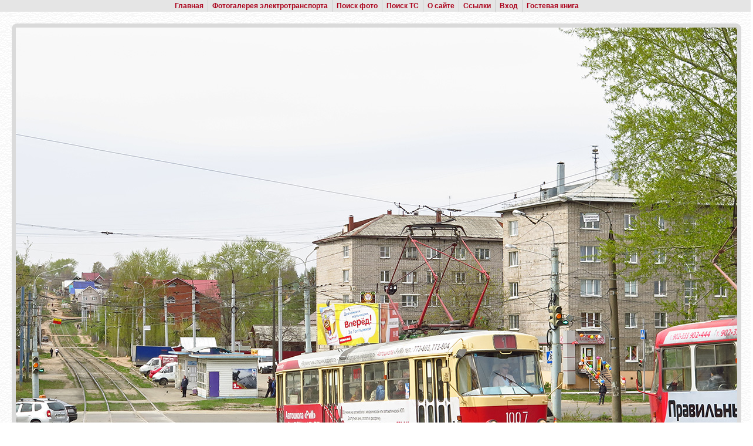

--- FILE ---
content_type: text/html; charset=utf-8
request_url: http://trams.ru/ph.php?pid=30751
body_size: 7921
content:
<!DOCTYPE HTML PUBLIC "-//W3C//DTD HTML 4.01 Transitional//EN">
<html><head>
<meta http-equiv="Content-Type" content="text/html; charset=utf-8">
<title>Фото: Ижевск, Tatra T3SU № 1007; Ижевск — Инфраструктура &mdash; trams.ru</title>
<link rel="shortcut icon" href="/favicon.ico" type="image/x-icon" />
<link rel="icon" href="/favicon.ico" type="image/x-icon" />
<link rel="stylesheet" href="/style/style.css" type="text/css">
<link rel="stylesheet" href="/style/tram.css" type="text/css">
<script type="text/javascript" src="/jquery/jquery-1.10.2.js"></script>
<script type="text/javascript" src="/js/core.js"></script>
<script type="text/javascript">jQuery.noConflict();</script>
</head><script language="javascript">
function $(t)
{
	return document.getElementById(t);
}

jQuery(document).ready(function()
{
	var anchorTestReg = /#(\d+)$/;
	var arr = anchorTestReg.exec(window.location.href);
	if (arr != null)
	{
		jQuery("#comid"+arr[1]).addClass("n1");
	}
});

function commLink(comid)
{
	jQuery(".comment").siblings().removeClass("n1");
	jQuery("#comid"+comid).addClass("n1");
}

function SendComment(e)
{
	e = e || window.event;
	if (e.keyCode == 13 && e.ctrlKey)
	{
		document.getElementById('comment_form').submit();
	};
}
</script>
<body>
<table cellpadding="0" width="100%">
<tr>
<td>
<table cellpadding="0" width="100%" height="100%">
<tr>
<td>
<div align="center" style="background-color:#E5E5E5;">
<table>
<tr>
<td class="pg">
<a href="/">Главная</a> </td>
<td class="pg block-left">
<a href="/cities.php">Фотогалерея электротранспорта</a> </td>
<td class="pg block-left">
<!-- <a href="/002.html">Видеоматериалы</a> &nbsp;|&nbsp;
<a href="/005.html">Статьи и обзоры</a> &nbsp;|&nbsp; -->
<a href="/psearch.php">Поиск фото</a> </td>
<td class="pg block-left">
<a href="/vsearch.php">Поиск ТС</a> </td>
<td class="pg block-left">
<a href="/about/">О сайте</a> </td>
<td class="pg block-left">
<a href="/links.php">Ссылки</a> </td>
<td class="pg block-left">
<a href="/login.php">Вход</a> </td>
<td class="pg block-left">
<a href="/gbook/">Гостевая книга</a></td></tr></table></div></td>
</tr>
<tr>
<td class="main" background="/style/dyctr.gif"><table align="center">
<tr><td class="bd tb" align="center">
<img src="http://trams.ru/photo/00/30/75/30751.jpg" border="0" alt="Ижевск, Tatra T3SU № 1007; Ижевск — Инфраструктура" title="Ижевск, Tatra T3SU № 1007; Ижевск — Инфраструктура"></td>
</tr>
</table>
<p align="center"><b><a href="/city.php?cid=145">Ижевск</a></b> — <b><a href="/reviews/?rid=260">Инфраструктура</a></b><br>Tatra T3SU <span>№&nbsp;<b><a href="/vehicle.php?vid=14342#n21647">1007</a></b></span><br><b><a href="/city.php?cid=145">Ижевск</a></b>, <b><a href="/psearch.php?cid=0&phcity=145&place=%D0%9A%D0%BE%D0%BB%D1%85%D0%BE%D0%B7%D0%BD%D0%B0%D1%8F+%D1%83%D0%BB%D0%B8%D1%86%D0%B0&amp;anydate=1&amp;anypub=1">Колхозная улица</a> &#9658; <a href="/psearch.php?cid=0&phcity=145&place=%D0%9C%D0%B0%D0%B3%D0%B8%D1%81%D1%82%D1%80%D0%B0%D0%BB%D1%8C%D0%BD%D0%B0%D1%8F+%D1%83%D0%BB%D0%B8%D1%86%D0%B0&amp;anydate=1&amp;anypub=1">Магистральная улица</a></b>, маршрут <b>1</b></p><p align="center">Автор: <b><a href="/author/?aid=69">ПК155+84</a></b>&nbsp; &nbsp; &nbsp; &nbsp; &nbsp; Дата: <b>9 мая 2015 г.</b></p>
<table align="center">
<tr><td valign="top" style="width:650px"><div class="hd top"><b><a href="/vehicle.php?vid=14342#n21647" style="color:#fff; border:none">Ижевск, Tatra T3SU № 1007</a></b></div>
<table width="100%">
<tr class="t2"><td class="ds">Город:</td><td class="ds"><b><a href="/city.php?cid=145">Ижевск</a></b></td></tr>
<tr class="t1"><td class="ds">Депо/Парк:</td><td class="ds"><b><a href="/list.php?tid=1&amp;did=349">Трамвайное депо № 1</a></b></td></tr>
<tr class="t2"><td class="ds">Модель:</td><td class="ds"><b><a href="/list.php?mid=62&amp;modid=100">Tatra T3SU</a></b></td></tr>
<tr class="t1"><td class="ds">Дата изготовления:</td><td class="ds"><b>1979</b></td></tr>
<tr class="t2"><td class="ds">Заводской №:</td><td class="ds"><b>168114</b></td></tr>
<tr class="t1"><td width="25%" class="ds">Текущее состояние:</td><td class="ds"><span class="t1">Действующий</span></td></tr>
<tr class="t2"><td class="ds">Назначение:</td><td class="ds">Пассажирский</td></tr>
<tr class="t1"><td class="ds">История перенумераций:</td><td class="ds"><small>1979 &mdash; <b>297</b>; 1986 &mdash; <b>2297</b>; 2007 &mdash; <span style="text-decoration: underline;"><b>1007</b></span></small></td></tr>
<tr class="t2"><td class="ds" colspan="2" style="padding:9px 7px">2007 - модернизирован в Ижевске</td></tr>
</table>
<div class="hd bottom"></div><br><div class="hd top">Комментарии (0)</div><div class="t2" style="padding:10px"><span style="padding:3px">Незарегистрированные пользователи не могут оставлять комментарии.</span></div><div class="hd bottom"></div>
</td>
<td>&nbsp; &nbsp; &nbsp;</td>
<td valign="top"><div class="hd top" align="center"><b>Информация о фото</b></div>
<table width="100%">
<tr class="t2"><td class="ds">Размер:</td><td class="rs"><b>492 КБ</b></td></tr>
<tr class="t1"><td class="ds">Дата публикации:</td><td class="rs"><b>31.12.2015 02:20</b></td></tr>
<tr class="t2"><td class="ds">Просмотры:</td><td class="rs"><b>155</b></td></tr>
</table>
<div class="hd bottom"></div>
<br>
<div class="hd top" align="center"><b>Поделиться</b></div>
<table width="100%">
<tr class="t2"><td class="cs">
<script type="text/javascript" src="//yandex.st/share/share.js" charset="utf-8"></script>
<div class="yashare-auto-init" data-yashareL10n="ru" data-yashareType="none" data-yashareQuickServices="vkontakte,lj,odnoklassniki"></div></td></tr>
</table>
<div class="hd bottom"></div>
<br>
</td>
</tr>
</table>
<br></td>
</tr>
<tr>
<td>
<div align="center" style="background-color:#E5E5E5;">
<table>
<tr>
<td class="pg">
<a href="/">Главная</a> </td>
<td class="pg block-left">
<a href="/cities.php">Фотогалерея электротранспорта</a> </td>
<td class="pg block-left">
<!-- <a href="/002.html">Видеоматериалы</a> &nbsp;|&nbsp;
<a href="/005.html">Статьи и обзоры</a> &nbsp;|&nbsp; -->
<a href="/psearch.php">Поиск фото</a> </td>
<td class="pg block-left">
<a href="/vsearch.php">Поиск ТС</a> </td>
<td class="pg block-left">
<a href="/about/">О сайте</a> </td>
<td class="pg block-left">
<a href="/links.php">Ссылки</a> </td>
<td class="pg block-left">
<a href="/login.php">Вход</a> </td>
<td class="pg block-left">
<a href="/gbook/">Гостевая книга</a></td></tr></table></div></td>
</tr>
<tr>
<td>
<table width="100%">
<tr>
<td width="15%">&nbsp;</td>
<td class="copy" width="70%" align="center">
&copy; Администрация trams.ru, 2005&mdash;2024<br>
Использование фотографий и иных материалов, опубликованных на сайте, допускается только с разрешения их авторов.
</div>
<td class="copy" align="right" valign="top" width="15%">
<nobr><span style="color: grey">Загружено за 0.0156 с</span></nobr><br>
</td>
</tr>
</table></td>
</tr>
<tr height="100%"><td></td></tr>
</table>
</td>
</tr>
</table>
</body></html>